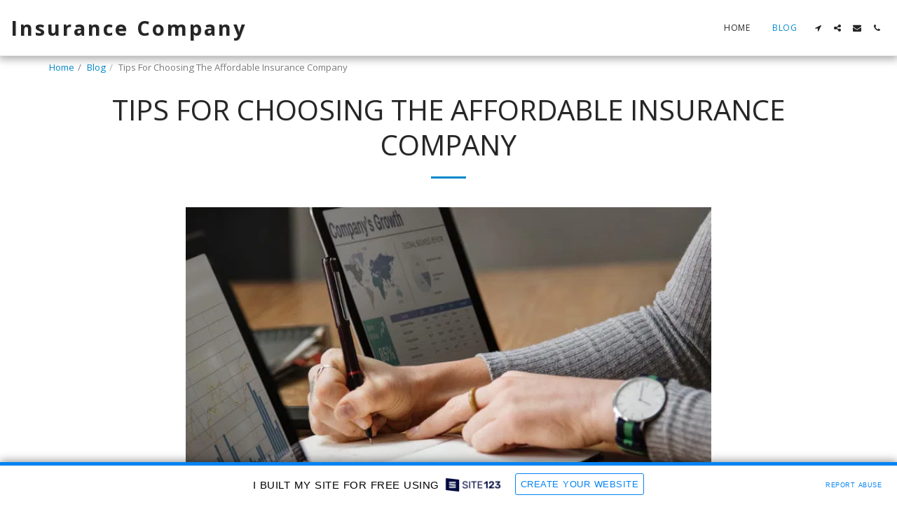

--- FILE ---
content_type: text/html; charset=UTF-8
request_url: https://seethebestinsurancesites.site123.me/blog/tips-for-choosing-the-affordable-insurance-company
body_size: 1809
content:
<!DOCTYPE html>
<html lang="en">
<head>
    <meta charset="utf-8">
    <meta name="viewport" content="width=device-width, initial-scale=1">
    <title></title>
    <style>
        body {
            font-family: "Arial";
        }
    </style>
    <script type="text/javascript">
    window.awsWafCookieDomainList = [];
    window.gokuProps = {
"key":"AQIDAHjcYu/GjX+QlghicBgQ/7bFaQZ+m5FKCMDnO+vTbNg96AGDCMl5DXGt87ogO8uf3MwrAAAAfjB8BgkqhkiG9w0BBwagbzBtAgEAMGgGCSqGSIb3DQEHATAeBglghkgBZQMEAS4wEQQM417+ouKt7RDzX5iSAgEQgDuI2n+cQblSoiUA+IhfTYWEuBS9BhB5I/Fees0oZEqbDrW9EPjD0MalVd1gXUXAnizGmv4KwEbOAGmQUQ==",
          "iv":"CgAFbDI/0AAAADeA",
          "context":"4S7ke/rxc3AK20QRHPwXA3BIJFyvft12IW5WBgskKyzuSHrhFdlkW55ka/RLPn0ZxfLgIHIdhrdBwsyLM2IapwckcV5jlINnCuXpSPDG6qG6dFwOpgi1wjGnYdIb4EOKmLGDe6aKz3oTxL8Fl6IvBn21yvHJW7S4XI/0NDGF7DJH/PYsnOqFPMM/0ihjZvYpHsQ1kY7zQNKi8IyTNzf7liGaBZqHchFdsC0a7DOPVkssTwiyBvlwAjepw8TfLVxc1mdaM16sdkyhzCgg0RMna0XLWc7lDnVJH2WdkzuAR/sByg10ENZOwF4QJyk8KWdVGzpxM6tMemjIg3CH899Tm/9ElcskLJ6aRr5Vfxa3RuNKdzc3KEqzFsU="
};
    </script>
    <script src="https://3ebe8aca4f86.70064874.us-east-1.token.awswaf.com/3ebe8aca4f86/37f16da8cb4d/d335e59f7b06/challenge.js"></script>
</head>
<body>
    <div id="challenge-container"></div>
    <script type="text/javascript">
        AwsWafIntegration.saveReferrer();
        AwsWafIntegration.checkForceRefresh().then((forceRefresh) => {
            if (forceRefresh) {
                AwsWafIntegration.forceRefreshToken().then(() => {
                    window.location.reload(true);
                });
            } else {
                AwsWafIntegration.getToken().then(() => {
                    window.location.reload(true);
                });
            }
        });
    </script>
    <noscript>
        <h1>JavaScript is disabled</h1>
        In order to continue, we need to verify that you're not a robot.
        This requires JavaScript. Enable JavaScript and then reload the page.
    </noscript>
</body>
</html>